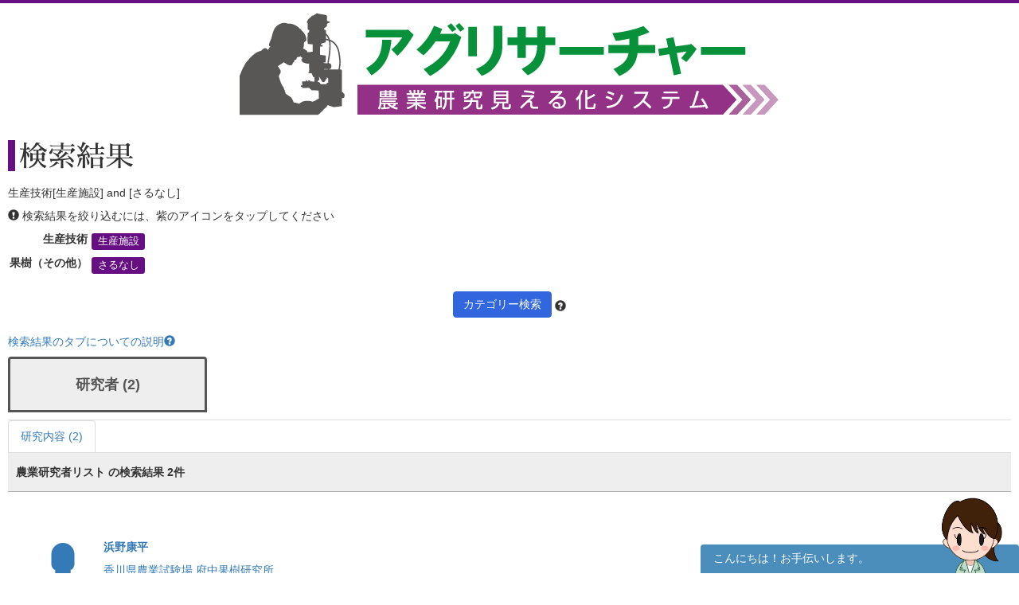

--- FILE ---
content_type: text/html; charset=UTF-8
request_url: https://agresearcher.maff.go.jp/kenkyuusha/3/25/200
body_size: 54956
content:
<!DOCTYPE html>
<html lang="ja">
	<head>
		<meta charset="utf-8">
		<meta http-equiv="X-UA-Compatible" content="IE=edge">
		<meta name="viewport" content="width=device-width, initial-scale=1">
		<!-- The above 3 meta tags *must* come first in the head; any other head content must come *after* these tags -->
		<title>
							研究者 | アグリサーチャー					</title>

		<!-- Bootstrap -->
		<link href="/assets/stylesheets/bootstrap.css" rel="stylesheet">
		<link rel="stylesheet" href="/assets/jquery-ui/jquery-ui.min.css">

		<link href="/css/common.css" rel="stylesheet">
		<link href="/css/search.css" rel="stylesheet">
		<!-- HTML5 shim and Respond.js for IE8 support of HTML5 elements and media queries -->
		<!-- WARNING: Respond.js doesn't work if you view the page via file:// -->
		<!--[if lt IE 9]>
			<script src="https://oss.maxcdn.com/html5shiv/3.7.3/html5shiv.min.js"></script>
			<script src="https://oss.maxcdn.com/respond/1.4.2/respond.min.js"></script>
		<![endif]-->
		
		<!-- Google tag (gtag.js) --> 
		<script async src="https://www.googletagmanager.com/gtag/js?id=G-S2PS6WX40H"></script>
		<script> window.dataLayer = window.dataLayer || []; function gtag(){dataLayer.push(arguments);} gtag('js', new Date()); gtag('config', 'G-S2PS6WX40H'); </script>
		<!-- END Google tag (gtag.js) --> 
		
		<link rel="apple-touch-icon" sizes="180x180" href="/apple-touch-icon.png">
		<link rel="icon" type="image/png" sizes="32x32" href="/favicon-32x32.png">
		<link rel="icon" type="image/png" sizes="16x16" href="/favicon-16x16.png">
		<link rel="manifest" href="/site.webmanifest">

	</head>
	<body class="list" onunload="mapWin.close()">

		<div class="container">

			
			<!-- ヘッダー -->
<header>
	<div class="row second-image">
		<div class="logo">
			<a href="/"><img src="/assets/images/logomain.png" alt=""></a>
		</div>
	</div><!-- end row -->
</header>
<!-- ヘッダー -->

<!-- results -->
<div class="row" id="results">

	<div class="row">
	<div class="col-sm-12 resultheader">
		<h1>検索結果</h1>
		<p>生産技術[生産施設] and [さるなし]</p>
		<p><span class="glyphicon glyphicon-exclamation-sign"></span>&nbsp;検索結果を絞り込むには、紫のアイコンをタップしてください</p>
		<dl class="dl-horizontal">
							<dt>生産技術</dt>
				<dd>
					
						<a href="#" class="label label-default" data-toggle="modal" data-target="#keyword-modal-25">生産施設</a>

						<div class="modal fade" id="keyword-modal-25" tabindex="-1" role="dialog" aria-labelledby="myModalLabel">
							<div class="modal-dialog" role="document">
								<div class="modal-content">
									<div class="modal-header">
										<button type="button" class="close" data-dismiss="modal" aria-label="Close"><span aria-hidden="true">&times;</span></button>
										<h4 class="modal-title" id="myModalLabel">生産施設</h4>
										<p>検索結果を絞り込むには、紫のアイコンをタップしてください</p>
									</div>

									<div class="modal-body">
																																																																																																																																																																																																																						<a href="/kenkyuusha/3/25/200,864" class="label label-default">施設環境管理</a>
																																																																																																				<a href="/kenkyuusha/3/25/200,888" class="label label-default">水田転換園</a>
																																																																																																																																				</div>

								</div>
							</div>
						</div>

									</dd>
			
												<dt>果樹（その他）</dt>
					<dd>
													<a href="/kenkyuusha/3/25/200" class="label label-default">さるなし</a>
											</dd>
				
					</dl>
		<div class="text-center"><a class="btn btn-default narrow" href="#" role="button" data-toggle="modal" data-target="#d-search-window">カテゴリー検索</a>
		<span data-toggle="popover" data-placement="top" data-content="細かい条件を絞って検索する場合はこちらを使用してください">
		<span class="glyphicon glyphicon-question-sign "></span></span>
		</div>
	</div>
</div>
	<p class="abouttab"><a href="" data-toggle="modal" data-target="#aboutModal">検索結果のタブについての説明<span class="glyphicon glyphicon-question-sign"></span></a></p>

<div class="modal fade" id="aboutModal" tabindex="-1" role="dialog">
	<div class="modal-dialog" role="document">
		<div class="modal-content">
			<div class="modal-header">
				<button type="button" class="close" data-dismiss="modal" aria-label="Close"><span aria-hidden="true">&times;</span></button>
				<h4 class="modal-title">検索結果のタブについて</h4>
			</div>
			<div class="modal-body">
			<div class="text-center"><p>各リスト・情報の詳細はフッターのリンク集からご確認ください。</p></div>
				<ul class="modal-list">
				<li><b>研究成果</b><br>農林水産関係の試験研究機関が公開している研究成果情報（新たな知見や開発技術等）です。</li>
				<li><b>研究内容</b><br>農林水産関係の試験研究機関において実施されている研究内容です。</li>
				<li><b>研究論文等</b><br>農林水産関係の試験研究機関において実施されている研究論文等です。</li>
				<li><b>研究者</b><br>農林水産省が平成28年7月から収集を開始した農業関係の研究者情報です。</li>
				<li><b>現場ニーズ</b><br>農林水産省が収集している生産現場での新たな技術的な課題、国で研究を進めるべき課題に関するご提案をまとめたものです。</li>
				<li><b>実用化</b><br>農林水産省にて実用化された研究成果。</li>
				</ul>
			</div>
			<div class="modal-footer">
				<button type="button" class="btn btn-default" data-dismiss="modal">閉じる</button>
			</div>
		</div><!-- /.modal-content -->
	</div><!-- /.modal-dialog -->
</div><!-- /.modal -->
<br>
<ul class="nav nav-tabs visible-md-block visible-lg-block" role="tablist">
        		<!-- 非互換対応 -->
                                        		<!-- 非互換対応 -->
                                        		<!-- 非互換対応 -->
                                        		<!-- 非互換対応 -->
                                                        <li class="active">
                        	<a href="/kenkyuusha/3/25/200" style="border:3px solid;margin-right:8px;height:70px;bottom:10px;font-weight:bold;padding-top:20px;width:250px;text-align:-webkit-center;font-size:large;">研究者 (2)</a>
			</li>
                        		<!-- 非互換対応 -->
                                        		<!-- 非互換対応 -->
                                        </ul>
<ul class="nav nav-tabs visible-md-block visible-lg-block" role="tablist">
									<!-- 非互換対応 -->
                        			<li >
				<a href="/kadai/3/25/200">研究内容 (2)</a>
			</li>
															</ul>

<div class="nav-tabs-outer visible-xs-block visible-sm-block">
        <ul class="nav nav-tabs js-tabs" role="tablist">
                                                                                                                                                                				<!-- 非互換対応 -->
                                                                <li class="active">
                                        <a href="/kenkyuusha/3/25/200" style="border: 3px solid;margin-right:8px;height:70px;bottom:10px;font-weight:bold;padding-top:10px;text-align:-webkit-center;font-size:initial;">研究者 <br class="visible-xs-inline">(2)</a>
                                </li>
                                                                                                                                </ul>
</div>
<div class="nav-tabs-outer visible-xs-block visible-sm-block">
	<ul class="nav nav-tabs js-tabs" role="tablist">
														<!-- 非互換対応 -->
                                				<li >
					<a href="/kadai/3/25/200">研究内容 <br class="visible-xs-inline">(2)</a>
				</li>
																										</ul>
</div>

	<div class="col-sm-12">
		<div class="amount clearfix">
			<span class="pull-left">農業研究者リスト の検索結果 
				2件</span>
		</div>
		<ul class="type03">
												<li class="clearfix">
						<dl>
							<dt><div class="icon"><a href="http://www.affrc.maff.go.jp/mieruka/" target="_blank"><span class="glyphicon glyphicon-user"></a></span></div></dt>
							<dd>
								<p class="title"><a href="/kenkyuusha/show/4179">浜野康平</a></p>
								<p>
																			<a href="/institute/show/420"> 香川県農業試験場  府中果樹研究所 </a>																	</p>
							</dd>
							<dt>カテゴリ</dt>
							<dd>
									<a href="/kenkyuusha/3/25/1004" class="label label-default">安定栽培技術</a>
	<a href="/kenkyuusha/3/25/912" class="label label-default">安定多収技術</a>
	<a href="/kenkyuusha/3/25/986" class="label label-default">育種</a>
	<a href="/kenkyuusha/3/25/975" class="label label-default">遺伝資源</a>
	<a href="/kenkyuusha/3/25/811" class="label label-default">遺伝子マーカー開発</a>
	<a href="/kenkyuusha/3/25/849" class="label label-default">遺伝的形質</a>
	<a href="/kenkyuusha/3/25/635" class="label label-default">温暖化対策</a>
	<a href="/kenkyuusha/3/25/634" class="label label-default">果実障害</a>
	<a href="/kenkyuusha/3/25/193" class="label label-default">キウイフルーツ</a>
	<a href="/kenkyuusha/3/25/661" class="label label-default">高温対策</a>
	<a href="/kenkyuusha/3/25/620" class="label label-default">栽培技術</a>
	<a href="/kenkyuusha/3/25/681" class="label label-default">挿し木</a>
	<a href="/kenkyuusha/3/25/200" class="label label-default">さるなし</a>
	<a href="/kenkyuusha/3/25/967" class="label label-default">樹勢回復</a>
	<a href="/kenkyuusha/3/25/756" class="label label-default">樹体ジョイント</a>
	<a href="/kenkyuusha/3/25/682" class="label label-default">樹体ジョイント技術</a>
	<a href="/kenkyuusha/3/25/546" class="label label-default">受粉</a>
	<a href="/kenkyuusha/3/25/905" class="label label-default">ジョイント技術</a>
	<a href="/kenkyuusha/3/25/566" class="label label-default">省力化</a>
	<a href="/kenkyuusha/3/25/639" class="label label-default">省力管理技術</a>
	<a href="/kenkyuusha/3/25/643" class="label label-default">水害対策</a>
	<a href="/kenkyuusha/3/25/888" class="label label-default">水田転換園</a>
	<a href="/kenkyuusha/3/25/539" class="label label-default">施肥</a>
	<a href="/kenkyuusha/3/25/646" class="label label-default">鮮度保持技術</a>
	<a href="/kenkyuusha/3/25/637" class="label label-default">台木</a>
	<a href="/kenkyuusha/3/25/832" class="label label-default">高接ぎ</a>
	<a href="/kenkyuusha/3/25/1039" class="label label-default">長期保存・貯蔵</a>
	<a href="/kenkyuusha/3/25/830" class="label label-default">接ぎ木</a>
	<a href="/kenkyuusha/3/25/780" class="label label-default">抵抗性</a>
	<a href="/kenkyuusha/3/25/694" class="label label-default">土壌環境</a>
	<a href="/kenkyuusha/3/25/715" class="label label-default">日焼け果</a>
	<a href="/kenkyuusha/3/25/1040" class="label label-default">保存・貯蔵</a>
							</dd>
						</dl>
						<a class="btn btn-default pull-right" href="/kenkyuusha/show/4179" role="button">詳細を見る</a>
					</li>
									<li class="clearfix">
						<dl>
							<dt><div class="icon"><a href="http://www.affrc.maff.go.jp/mieruka/" target="_blank"><span class="glyphicon glyphicon-user"></a></span></div></dt>
							<dd>
								<p class="title"><a href="/kenkyuusha/show/3254">藤井義晴</a></p>
								<p>
																			東京農工大学 大学院　農学研究院　国際環境農学部門																	</p>
							</dd>
							<dt>カテゴリ</dt>
							<dd>
									<a href="/kenkyuusha/3/25/1046" class="label label-default">有機栽培</a>
	<a href="/kenkyuusha/3/25/1049" class="label label-default">病害虫</a>
	<a href="/kenkyuusha/3/25/1045" class="label label-default">有機農業</a>
	<a href="/kenkyuusha/3/25/274" class="label label-default">あさがお</a>
	<a href="/kenkyuusha/3/25/276" class="label label-default">あじさい</a>
	<a href="/kenkyuusha/3/25/277" class="label label-default">アジュガ</a>
	<a href="/kenkyuusha/3/25/43" class="label label-default">アスパラガス</a>
	<a href="/kenkyuusha/3/25/282" class="label label-default">アネモネ</a>
	<a href="/kenkyuusha/3/25/44" class="label label-default">あぶらな</a>
	<a href="/kenkyuusha/3/25/183" class="label label-default">アボカド</a>
	<a href="/kenkyuusha/3/25/27" class="label label-default">あま</a>
	<a href="/kenkyuusha/3/25/45" class="label label-default">アマランサス</a>
	<a href="/kenkyuusha/3/25/286" class="label label-default">アリウム</a>
	<a href="/kenkyuusha/3/25/287" class="label label-default">アルストロメリア</a>
	<a href="/kenkyuusha/3/25/46" class="label label-default">アルファルファ</a>
	<a href="/kenkyuusha/3/25/288" class="label label-default">アロエ</a>
	<a href="/kenkyuusha/3/25/289" class="label label-default">アンスリウム</a>
	<a href="/kenkyuusha/3/25/983" class="label label-default">育苗</a>
	<a href="/kenkyuusha/3/25/47" class="label label-default">いちご</a>
	<a href="/kenkyuusha/3/25/186" class="label label-default">いちじく</a>
	<a href="/kenkyuusha/3/25/251" class="label label-default">いちょう</a>
	<a href="/kenkyuusha/3/25/290" class="label label-default">インパチェンス</a>
	<a href="/kenkyuusha/3/25/187" class="label label-default">うめ</a>
	<a href="/kenkyuusha/3/25/51" class="label label-default">えだまめ</a>
	<a href="/kenkyuusha/3/25/189" class="label label-default">かき</a>
	<a href="/kenkyuusha/3/25/255" class="label label-default">カモミール</a>
	<a href="/kenkyuusha/3/25/60" class="label label-default">からしな</a>
	<a href="/kenkyuusha/3/25/303" class="label label-default">カランコエ</a>
	<a href="/kenkyuusha/3/25/193" class="label label-default">キウイフルーツ</a>
	<a href="/kenkyuusha/3/25/64" class="label label-default">きくいも</a>
	<a href="/kenkyuusha/3/25/196" class="label label-default">くり</a>
	<a href="/kenkyuusha/3/25/311" class="label label-default">クリサンセマム</a>
	<a href="/kenkyuusha/3/25/68" class="label label-default">クレソン</a>
	<a href="/kenkyuusha/3/25/314" class="label label-default">クレマチス</a>
	<a href="/kenkyuusha/3/25/817" class="label label-default">畦畔管理</a>
	<a href="/kenkyuusha/3/25/781" class="label label-default">畦畔除草</a>
	<a href="/kenkyuusha/3/25/318" class="label label-default">コスモス</a>
	<a href="/kenkyuusha/3/25/319" class="label label-default">ゴデチア</a>
	<a href="/kenkyuusha/3/25/73" class="label label-default">こまつな</a>
	<a href="/kenkyuusha/3/25/320" class="label label-default">コリウス</a>
	<a href="/kenkyuusha/3/25/257" class="label label-default">コンフリー</a>
	<a href="/kenkyuusha/3/25/620" class="label label-default">栽培技術</a>
	<a href="/kenkyuusha/3/25/321" class="label label-default">さくら</a>
	<a href="/kenkyuusha/3/25/612" class="label label-default">雑草</a>
	<a href="/kenkyuusha/3/25/77" class="label label-default">サフラン</a>
	<a href="/kenkyuusha/3/25/200" class="label label-default">さるなし</a>
	<a href="/kenkyuusha/3/25/322" class="label label-default">サルビア</a>
	<a href="/kenkyuusha/3/25/323" class="label label-default">サンセベリア</a>
	<a href="/kenkyuusha/3/25/326" class="label label-default">シクラメン</a>
	<a href="/kenkyuusha/3/25/864" class="label label-default">施設環境管理</a>
	<a href="/kenkyuusha/3/25/82" class="label label-default">しそ</a>
	<a href="/kenkyuusha/3/25/327" class="label label-default">シネラリア</a>
	<a href="/kenkyuusha/3/25/328" class="label label-default">しゃくやく</a>
	<a href="/kenkyuusha/3/25/644" class="label label-default">植物活性向上技術</a>
	<a href="/kenkyuusha/3/25/594" class="label label-default">植生管理</a>
	<a href="/kenkyuusha/3/25/789" class="label label-default">植物生長調整剤</a>
	<a href="/kenkyuusha/3/25/861" class="label label-default">植物生理</a>
	<a href="/kenkyuusha/3/25/835" class="label label-default">植物相</a>
	<a href="/kenkyuusha/3/25/334" class="label label-default">すいせん</a>
	<a href="/kenkyuusha/3/25/1" class="label label-default">水稲</a>
	<a href="/kenkyuusha/3/25/335" class="label label-default">スイトピー</a>
	<a href="/kenkyuusha/3/25/338" class="label label-default">スパティフィラム</a>
	<a href="/kenkyuusha/3/25/88" class="label label-default">セージ</a>
	<a href="/kenkyuusha/3/25/992" class="label label-default">生物的防除</a>
	<a href="/kenkyuusha/3/25/341" class="label label-default">ゼラニウム</a>
	<a href="/kenkyuusha/3/25/89" class="label label-default">せり</a>
	<a href="/kenkyuusha/3/25/260" class="label label-default">せんきゅう</a>
	<a href="/kenkyuusha/3/25/344" class="label label-default">ソリダゴ</a>
	<a href="/kenkyuusha/3/25/92" class="label label-default">だいこん</a>
	<a href="/kenkyuusha/3/25/93" class="label label-default">タイム</a>
	<a href="/kenkyuusha/3/25/94" class="label label-default">たかな</a>
	<a href="/kenkyuusha/3/25/96" class="label label-default">たまねぎ</a>
	<a href="/kenkyuusha/3/25/37" class="label label-default">茶</a>
	<a href="/kenkyuusha/3/25/347" class="label label-default">チューリップ</a>
	<a href="/kenkyuusha/3/25/613" class="label label-default">地力維持対策</a>
	<a href="/kenkyuusha/3/25/939" class="label label-default">地力回復技術</a>
	<a href="/kenkyuusha/3/25/101" class="label label-default">つるな</a>
	<a href="/kenkyuusha/3/25/102" class="label label-default">つるむらさき</a>
	<a href="/kenkyuusha/3/25/103" class="label label-default">ディル</a>
	<a href="/kenkyuusha/3/25/351" class="label label-default">デルフィニウム</a>
	<a href="/kenkyuusha/3/25/352" class="label label-default">デンドロビウム</a>
	<a href="/kenkyuusha/3/25/104" class="label label-default">とうがらし</a>
	<a href="/kenkyuusha/3/25/262" class="label label-default">とうき</a>
	<a href="/kenkyuusha/3/25/263" class="label label-default">どくだみ</a>
	<a href="/kenkyuusha/3/25/694" class="label label-default">土壌環境</a>
	<a href="/kenkyuusha/3/25/886" class="label label-default">土壌管理技術</a>
	<a href="/kenkyuusha/3/25/107" class="label label-default">トマト</a>
	<a href="/kenkyuusha/3/25/208" class="label label-default">ドリアン</a>
	<a href="/kenkyuusha/3/25/355" class="label label-default">トレニア</a>
	<a href="/kenkyuusha/3/25/110" class="label label-default">なす</a>
	<a href="/kenkyuusha/3/25/356" class="label label-default">なでしこ</a>
	<a href="/kenkyuusha/3/25/112" class="label label-default">にがうり</a>
	<a href="/kenkyuusha/3/25/210" class="label label-default">日本なし</a>
	<a href="/kenkyuusha/3/25/113" class="label label-default">にら</a>
	<a href="/kenkyuusha/3/25/114" class="label label-default">にんじん</a>
	<a href="/kenkyuusha/3/25/115" class="label label-default">にんにく</a>
	<a href="/kenkyuusha/3/25/116" class="label label-default">ねぎ</a>
	<a href="/kenkyuusha/3/25/359" class="label label-default">バーベナ</a>
	<a href="/kenkyuusha/3/25/360" class="label label-default">ハイドランジア</a>
	<a href="/kenkyuusha/3/25/361" class="label label-default">ハイビスカス</a>
	<a href="/kenkyuusha/3/25/117" class="label label-default">はくさい</a>
	<a href="/kenkyuusha/3/25/726" class="label label-default">播種</a>
	<a href="/kenkyuusha/3/25/118" class="label label-default">バジル</a>
	<a href="/kenkyuusha/3/25/119" class="label label-default">パセリ</a>
	<a href="/kenkyuusha/3/25/216" class="label label-default">パパイヤ</a>
	<a href="/kenkyuusha/3/25/217" class="label label-default">バンレイシ</a>
	<a href="/kenkyuusha/3/25/121" class="label label-default">ビーツ</a>
	<a href="/kenkyuusha/3/25/561" class="label label-default">肥培管理</a>
	<a href="/kenkyuusha/3/25/369" class="label label-default">ヒペリカム</a>
	<a href="/kenkyuusha/3/25/370" class="label label-default">ひまわり</a>
	<a href="/kenkyuusha/3/25/672" class="label label-default">病害虫防除</a>
	<a href="/kenkyuusha/3/25/220" class="label label-default">びわ</a>
	<a href="/kenkyuusha/3/25/221" class="label label-default">フェイジョア</a>
	<a href="/kenkyuusha/3/25/126" class="label label-default">フェンネル</a>
	<a href="/kenkyuusha/3/25/124" class="label label-default">ふき</a>
	<a href="/kenkyuusha/3/25/223" class="label label-default">ブラックベリー</a>
	<a href="/kenkyuusha/3/25/379" class="label label-default">プリムラ</a>
	<a href="/kenkyuusha/3/25/224" class="label label-default">ブルーベリー</a>
	<a href="/kenkyuusha/3/25/384" class="label label-default">フロックス</a>
	<a href="/kenkyuusha/3/25/127" class="label label-default">ブロッコリー</a>
	<a href="/kenkyuusha/3/25/385" class="label label-default">ベゴニア</a>
	<a href="/kenkyuusha/3/25/387" class="label label-default">ヘデラ</a>
	<a href="/kenkyuusha/3/25/388" class="label label-default">べにばな</a>
	<a href="/kenkyuusha/3/25/394" class="label label-default">ポーチュラカ</a>
	<a href="/kenkyuusha/3/25/395" class="label label-default">ぼたん</a>
	<a href="/kenkyuusha/3/25/130" class="label label-default">ボリジ</a>
	<a href="/kenkyuusha/3/25/399" class="label label-default">マトリカリア</a>
	<a href="/kenkyuusha/3/25/400" class="label label-default">マリーゴールド</a>
	<a href="/kenkyuusha/3/25/229" class="label label-default">マンゴー</a>
	<a href="/kenkyuusha/3/25/230" class="label label-default">マンゴスティン</a>
	<a href="/kenkyuusha/3/25/139" class="label label-default">みつば</a>
	<a href="/kenkyuusha/3/25/231" class="label label-default">むべ</a>
	<a href="/kenkyuusha/3/25/143" class="label label-default">メロン</a>
	<a href="/kenkyuusha/3/25/232" class="label label-default">もも</a>
	<a href="/kenkyuusha/3/25/144" class="label label-default">もやし</a>
	<a href="/kenkyuusha/3/25/146" class="label label-default">ヤーコン</a>
	<a href="/kenkyuusha/3/25/147" class="label label-default">やまのいも</a>
	<a href="/kenkyuusha/3/25/149" class="label label-default">よもぎ</a>
	<a href="/kenkyuusha/3/25/233" class="label label-default">ラズベリー</a>
	<a href="/kenkyuusha/3/25/2" class="label label-default">陸稲</a>
	<a href="/kenkyuusha/3/25/235" class="label label-default">りんご</a>
	<a href="/kenkyuusha/3/25/236" class="label label-default">レイシ</a>
	<a href="/kenkyuusha/3/25/154" class="label label-default">レタス</a>
	<a href="/kenkyuusha/3/25/155" class="label label-default">レモングラス</a>
	<a href="/kenkyuusha/3/25/156" class="label label-default">レモンバーム</a>
	<a href="/kenkyuusha/3/25/158" class="label label-default">ローズマリー</a>
	<a href="/kenkyuusha/3/25/159" class="label label-default">わけぎ</a>
	<a href="/kenkyuusha/3/25/160" class="label label-default">わさび</a>
	<a href="/kenkyuusha/3/25/3" class="label label-default">その他の稲</a>
	<a href="/kenkyuusha/3/25/238" class="label label-default">その他の果樹</a>
	<a href="/kenkyuusha/3/25/269" class="label label-default">その他の作物</a>
	<a href="/kenkyuusha/3/25/161" class="label label-default">その他の野菜</a>
							</dd>
						</dl>
						<a class="btn btn-default pull-right" href="/kenkyuusha/show/3254" role="button">詳細を見る</a>
					</li>
									</ul>
	</div><!-- end col -->
	<div class="text-center">
		<!-- 非互換対応(total_count削除)-->
	<nav aria-label="Page navigation">
		
		<ul class="pagination hidden-xs">
			<li>
				<a href="/kenkyuusha/3/25/200&page=1" aria-label="Previous">
					<span aria-hidden="true">&laquo;</span>
				</a>
			</li>
										<li class="active"><a href="/kenkyuusha/3/25/200&page=1">1</a></li>
									<li>
					
				<a href="/kenkyuusha/3/25/200&page=1" aria-label="Next">
									<span aria-hidden="true">&raquo;</span>
				</a>
			</li>
		</ul>

		<div class="text-center visible-xs">
			<ul class="pagination">
								<!-- 20211117 非互換対応  -->
									<li class="page-item disabled"><span style="font-weight:bold;">1/1</span></li>
											</ul>
		</div>
	</nav>
	</div>
</div><!-- end row results -->

<div class="modal fade" id="d-search-window" tabindex="-1" role="dialog" aria-labelledby="myModalLabel">
	<div class="modal-dialog" role="document">
		<div class="modal-content">
			<div class="modal-header">
				<button type="button" class="close" data-dismiss="modal" aria-label="Close"><span aria-hidden="true">&times;</span></button>
				<h4 class="modal-title" id="myModalLabel">カテゴリー検索</h4>
			</div>

			<div class="modal-body">
				<form class="form-horizontal">
					<input type="hidden" id="resetFlag" name="resetFlag" value="0" />					<div class="form-group">
						<div class="col-sm-12 text-center">
							<button type="button" class="btn btn-primary" data-dismiss="modal">閉じる</button>
							<button type="button" class="btn btn-primary" onclick="clearAll()">すべてクリア</button>
							<button type="button" class="btn btn-default" onclick="search();">検索する</button>
						</div>
					</div>
					<div class="col-sm-12">
						<h5>現在の検索条件 <span data-toggle="popover" data-placement="right" data-content="「作物」や「畜産動物」などの大カテゴリを跨ぐ条件は、絞り込み（AND条件）で検索します。「イネ」や「麦類」など大カテゴリ以下の中カテゴリ複数条件は、大カテゴリ内の論理和（OR条件）で検索します。
"><span class="glyphicon glyphicon-question-sign "></span></span></h5>
<p>下記の各カテゴリより、関心のある項目を選択し、「検索する」をおしてください。</p>
													<div class="checkbox-group">
								<div class="checkbox">
									<label>
										<input type="checkbox" name="large_ids[]" value="1" class="parent-checkbox" >
										<strong>作物</strong>
									</label>
								</div>
								<div class="checkbox modalsearch">
									<ul class="list-inline">
																					<li>
												<label>
													<input type="checkbox" name="middle_ids[]" value="1" class="children-checkbox" >
													稲												</label>
											</li>
																					<li>
												<label>
													<input type="checkbox" name="middle_ids[]" value="2" class="children-checkbox" >
													麦類												</label>
											</li>
																					<li>
												<label>
													<input type="checkbox" name="middle_ids[]" value="3" class="children-checkbox" >
													豆類												</label>
											</li>
																					<li>
												<label>
													<input type="checkbox" name="middle_ids[]" value="4" class="children-checkbox" >
													雑穀												</label>
											</li>
																					<li>
												<label>
													<input type="checkbox" name="middle_ids[]" value="7" class="children-checkbox" >
													野菜												</label>
											</li>
																					<li>
												<label>
													<input type="checkbox" name="middle_ids[]" value="8" class="children-checkbox" >
													果樹（かんきつ）												</label>
											</li>
																					<li>
												<label>
													<input type="checkbox" name="middle_ids[]" value="9" class="children-checkbox" >
													果樹（その他）												</label>
											</li>
																					<li>
												<label>
													<input type="checkbox" name="middle_ids[]" value="13" class="children-checkbox" >
													花き・花木・観葉植物												</label>
											</li>
																					<li>
												<label>
													<input type="checkbox" name="middle_ids[]" value="6" class="children-checkbox" >
													工芸農作物												</label>
											</li>
																					<li>
												<label>
													<input type="checkbox" name="middle_ids[]" value="10" class="children-checkbox" >
													きのこ類												</label>
											</li>
																					<li>
												<label>
													<input type="checkbox" name="middle_ids[]" value="11" class="children-checkbox" >
													山菜類												</label>
											</li>
																					<li>
												<label>
													<input type="checkbox" name="middle_ids[]" value="12" class="children-checkbox" >
													その他の作物												</label>
											</li>
																			</ul>
								</div>
							</div>
													<div class="checkbox-group">
								<div class="checkbox">
									<label>
										<input type="checkbox" name="large_ids[]" value="2" class="parent-checkbox" >
										<strong>畜産動物</strong>
									</label>
								</div>
								<div class="checkbox modalsearch">
									<ul class="list-inline">
																					<li>
												<label>
													<input type="checkbox" name="middle_ids[]" value="39" class="children-checkbox" >
													牛												</label>
											</li>
																					<li>
												<label>
													<input type="checkbox" name="middle_ids[]" value="40" class="children-checkbox" >
													豚												</label>
											</li>
																					<li>
												<label>
													<input type="checkbox" name="middle_ids[]" value="41" class="children-checkbox" >
													鶏												</label>
											</li>
																					<li>
												<label>
													<input type="checkbox" name="middle_ids[]" value="42" class="children-checkbox" >
													馬												</label>
											</li>
																					<li>
												<label>
													<input type="checkbox" name="middle_ids[]" value="43" class="children-checkbox" >
													カイコ												</label>
											</li>
																					<li>
												<label>
													<input type="checkbox" name="middle_ids[]" value="44" class="children-checkbox" >
													その他の畜産動物												</label>
											</li>
																			</ul>
								</div>
							</div>
													<div class="checkbox-group">
								<div class="checkbox">
									<label>
										<input type="checkbox" name="large_ids[]" value="10" class="parent-checkbox" >
										<strong>有機農業</strong>
									</label>
								</div>
								<div class="checkbox modalsearch">
									<ul class="list-inline">
																					<li>
												<label>
													<input type="checkbox" name="middle_ids[]" value="46" class="children-checkbox" >
													有機農業												</label>
											</li>
																					<li>
												<label>
													<input type="checkbox" name="middle_ids[]" value="47" class="children-checkbox" >
													有機栽培												</label>
											</li>
																					<li>
												<label>
													<input type="checkbox" name="middle_ids[]" value="48" class="children-checkbox" >
													土づくり												</label>
											</li>
																					<li>
												<label>
													<input type="checkbox" name="middle_ids[]" value="49" class="children-checkbox" >
													肥料												</label>
											</li>
																					<li>
												<label>
													<input type="checkbox" name="middle_ids[]" value="50" class="children-checkbox" >
													病害虫												</label>
											</li>
																					<li>
												<label>
													<input type="checkbox" name="middle_ids[]" value="51" class="children-checkbox" >
													有機農産物												</label>
											</li>
																			</ul>
								</div>
							</div>
													<div class="checkbox-group">
								<div class="checkbox">
									<label>
										<input type="checkbox" name="large_ids[]" value="3" class="parent-checkbox" checked>
										<strong>生産技術</strong>
									</label>
								</div>
								<div class="checkbox modalsearch">
									<ul class="list-inline">
																					<li>
												<label>
													<input type="checkbox" name="middle_ids[]" value="17" class="children-checkbox" >
													品種												</label>
											</li>
																					<li>
												<label>
													<input type="checkbox" name="middle_ids[]" value="19" class="children-checkbox" >
													栽培技術												</label>
											</li>
																					<li>
												<label>
													<input type="checkbox" name="middle_ids[]" value="26" class="children-checkbox" >
													生産環境												</label>
											</li>
																					<li>
												<label>
													<input type="checkbox" name="middle_ids[]" value="25" class="children-checkbox" checked>
													生産施設												</label>
											</li>
																					<li>
												<label>
													<input type="checkbox" name="middle_ids[]" value="27" class="children-checkbox" >
													生産設備												</label>
											</li>
																					<li>
												<label>
													<input type="checkbox" name="middle_ids[]" value="45" class="children-checkbox" >
													家畜管理												</label>
											</li>
																			</ul>
								</div>
							</div>
													<div class="checkbox-group">
								<div class="checkbox">
									<label>
										<input type="checkbox" name="large_ids[]" value="4" class="parent-checkbox" >
										<strong>病虫害・雑草・生理障害・温暖化</strong>
									</label>
								</div>
								<div class="checkbox modalsearch">
									<ul class="list-inline">
																					<li>
												<label>
													<input type="checkbox" name="middle_ids[]" value="28" class="children-checkbox" >
													病気												</label>
											</li>
																					<li>
												<label>
													<input type="checkbox" name="middle_ids[]" value="31" class="children-checkbox" >
													虫害・鳥獣害												</label>
											</li>
																					<li>
												<label>
													<input type="checkbox" name="middle_ids[]" value="36" class="children-checkbox" >
													農薬												</label>
											</li>
																					<li>
												<label>
													<input type="checkbox" name="middle_ids[]" value="37" class="children-checkbox" >
													防除技術												</label>
											</li>
																					<li>
												<label>
													<input type="checkbox" name="middle_ids[]" value="18" class="children-checkbox" >
													天敵利用												</label>
											</li>
																					<li>
												<label>
													<input type="checkbox" name="middle_ids[]" value="38" class="children-checkbox" >
													雑草												</label>
											</li>
																					<li>
												<label>
													<input type="checkbox" name="middle_ids[]" value="24" class="children-checkbox" >
													生理障害												</label>
											</li>
																					<li>
												<label>
													<input type="checkbox" name="middle_ids[]" value="22" class="children-checkbox" >
													気象障害・温暖化												</label>
											</li>
																			</ul>
								</div>
							</div>
													<div class="checkbox-group">
								<div class="checkbox">
									<label>
										<input type="checkbox" name="large_ids[]" value="5" class="parent-checkbox" >
										<strong>省力化・効率化・経営</strong>
									</label>
								</div>
								<div class="checkbox modalsearch">
									<ul class="list-inline">
																					<li>
												<label>
													<input type="checkbox" name="middle_ids[]" value="29" class="children-checkbox" >
													省力・省エネ技術												</label>
											</li>
																					<li>
												<label>
													<input type="checkbox" name="middle_ids[]" value="14" class="children-checkbox" >
													低コスト化												</label>
											</li>
																					<li>
												<label>
													<input type="checkbox" name="middle_ids[]" value="20" class="children-checkbox" >
													機械化												</label>
											</li>
																					<li>
												<label>
													<input type="checkbox" name="middle_ids[]" value="30" class="children-checkbox" >
													経営管理												</label>
											</li>
																			</ul>
								</div>
							</div>
													<div class="checkbox-group">
								<div class="checkbox">
									<label>
										<input type="checkbox" name="large_ids[]" value="6" class="parent-checkbox" >
										<strong>測定・分析技術</strong>
									</label>
								</div>
								<div class="checkbox modalsearch">
									<ul class="list-inline">
																					<li>
												<label>
													<input type="checkbox" name="middle_ids[]" value="23" class="children-checkbox" >
													測定・ICT技術												</label>
											</li>
																					<li>
												<label>
													<input type="checkbox" name="middle_ids[]" value="15" class="children-checkbox" >
													分析・データ管理技術												</label>
											</li>
																					<li>
												<label>
													<input type="checkbox" name="middle_ids[]" value="32" class="children-checkbox" >
													診断・予測技術												</label>
											</li>
																					<li>
												<label>
													<input type="checkbox" name="middle_ids[]" value="33" class="children-checkbox" >
													評価技術												</label>
											</li>
																			</ul>
								</div>
							</div>
													<div class="checkbox-group">
								<div class="checkbox">
									<label>
										<input type="checkbox" name="large_ids[]" value="7" class="parent-checkbox" >
										<strong>加工・保存技術</strong>
									</label>
								</div>
								<div class="checkbox modalsearch">
									<ul class="list-inline">
																					<li>
												<label>
													<input type="checkbox" name="middle_ids[]" value="16" class="children-checkbox" >
													加工技術												</label>
											</li>
																					<li>
												<label>
													<input type="checkbox" name="middle_ids[]" value="34" class="children-checkbox" >
													貯蔵技術												</label>
											</li>
																					<li>
												<label>
													<input type="checkbox" name="middle_ids[]" value="35" class="children-checkbox" >
													輸送技術												</label>
											</li>
																					<li>
												<label>
													<input type="checkbox" name="middle_ids[]" value="21" class="children-checkbox" >
													機能性食品												</label>
											</li>
																			</ul>
								</div>
							</div>
						
						
														<div class="checkbox-group">
								<div class="checkbox">
									<label>
										<input type="checkbox" name="" value="9" class="parent-checkbox" >
										<strong>地域</strong>
									</label>
								</div>
								<div class="checkbox">
									<ul class="list-inline">
																																<li>
												<label>
													<input type="checkbox" name="prefectureIds[]" value="1" class="children-checkbox" >
													北海道												</label>
											</li>
																																<li>
												<label>
													<input type="checkbox" name="prefectureIds[]" value="2" class="children-checkbox" >
													青森県												</label>
											</li>
																																<li>
												<label>
													<input type="checkbox" name="prefectureIds[]" value="3" class="children-checkbox" >
													岩手県												</label>
											</li>
																																<li>
												<label>
													<input type="checkbox" name="prefectureIds[]" value="4" class="children-checkbox" >
													宮城県												</label>
											</li>
																																<li>
												<label>
													<input type="checkbox" name="prefectureIds[]" value="5" class="children-checkbox" >
													秋田県												</label>
											</li>
																																<li>
												<label>
													<input type="checkbox" name="prefectureIds[]" value="6" class="children-checkbox" >
													山形県												</label>
											</li>
																																<li>
												<label>
													<input type="checkbox" name="prefectureIds[]" value="7" class="children-checkbox" >
													福島県												</label>
											</li>
																																<li>
												<label>
													<input type="checkbox" name="prefectureIds[]" value="8" class="children-checkbox" >
													茨城県												</label>
											</li>
																																<li>
												<label>
													<input type="checkbox" name="prefectureIds[]" value="9" class="children-checkbox" >
													栃木県												</label>
											</li>
																																<li>
												<label>
													<input type="checkbox" name="prefectureIds[]" value="10" class="children-checkbox" >
													群馬県												</label>
											</li>
																																<li>
												<label>
													<input type="checkbox" name="prefectureIds[]" value="11" class="children-checkbox" >
													埼玉県												</label>
											</li>
																																<li>
												<label>
													<input type="checkbox" name="prefectureIds[]" value="12" class="children-checkbox" >
													千葉県												</label>
											</li>
																																<li>
												<label>
													<input type="checkbox" name="prefectureIds[]" value="13" class="children-checkbox" >
													東京都												</label>
											</li>
																																<li>
												<label>
													<input type="checkbox" name="prefectureIds[]" value="14" class="children-checkbox" >
													神奈川県												</label>
											</li>
																																<li>
												<label>
													<input type="checkbox" name="prefectureIds[]" value="15" class="children-checkbox" >
													新潟県												</label>
											</li>
																																<li>
												<label>
													<input type="checkbox" name="prefectureIds[]" value="16" class="children-checkbox" >
													富山県												</label>
											</li>
																																<li>
												<label>
													<input type="checkbox" name="prefectureIds[]" value="17" class="children-checkbox" >
													石川県												</label>
											</li>
																																<li>
												<label>
													<input type="checkbox" name="prefectureIds[]" value="18" class="children-checkbox" >
													福井県												</label>
											</li>
																																<li>
												<label>
													<input type="checkbox" name="prefectureIds[]" value="19" class="children-checkbox" >
													山梨県												</label>
											</li>
																																<li>
												<label>
													<input type="checkbox" name="prefectureIds[]" value="20" class="children-checkbox" >
													長野県												</label>
											</li>
																																<li>
												<label>
													<input type="checkbox" name="prefectureIds[]" value="21" class="children-checkbox" >
													岐阜県												</label>
											</li>
																																<li>
												<label>
													<input type="checkbox" name="prefectureIds[]" value="22" class="children-checkbox" >
													静岡県												</label>
											</li>
																																<li>
												<label>
													<input type="checkbox" name="prefectureIds[]" value="23" class="children-checkbox" >
													愛知県												</label>
											</li>
																																<li>
												<label>
													<input type="checkbox" name="prefectureIds[]" value="24" class="children-checkbox" >
													三重県												</label>
											</li>
																																<li>
												<label>
													<input type="checkbox" name="prefectureIds[]" value="25" class="children-checkbox" >
													滋賀県												</label>
											</li>
																																<li>
												<label>
													<input type="checkbox" name="prefectureIds[]" value="26" class="children-checkbox" >
													京都府												</label>
											</li>
																																<li>
												<label>
													<input type="checkbox" name="prefectureIds[]" value="27" class="children-checkbox" >
													大阪府												</label>
											</li>
																																<li>
												<label>
													<input type="checkbox" name="prefectureIds[]" value="28" class="children-checkbox" >
													兵庫県												</label>
											</li>
																																<li>
												<label>
													<input type="checkbox" name="prefectureIds[]" value="29" class="children-checkbox" >
													奈良県												</label>
											</li>
																																<li>
												<label>
													<input type="checkbox" name="prefectureIds[]" value="30" class="children-checkbox" >
													和歌山県												</label>
											</li>
																																<li>
												<label>
													<input type="checkbox" name="prefectureIds[]" value="31" class="children-checkbox" >
													鳥取県												</label>
											</li>
																																<li>
												<label>
													<input type="checkbox" name="prefectureIds[]" value="32" class="children-checkbox" >
													島根県												</label>
											</li>
																																<li>
												<label>
													<input type="checkbox" name="prefectureIds[]" value="33" class="children-checkbox" >
													岡山県												</label>
											</li>
																																<li>
												<label>
													<input type="checkbox" name="prefectureIds[]" value="34" class="children-checkbox" >
													広島県												</label>
											</li>
																																<li>
												<label>
													<input type="checkbox" name="prefectureIds[]" value="35" class="children-checkbox" >
													山口県												</label>
											</li>
																																<li>
												<label>
													<input type="checkbox" name="prefectureIds[]" value="36" class="children-checkbox" >
													徳島県												</label>
											</li>
																																<li>
												<label>
													<input type="checkbox" name="prefectureIds[]" value="37" class="children-checkbox" >
													香川県												</label>
											</li>
																																<li>
												<label>
													<input type="checkbox" name="prefectureIds[]" value="38" class="children-checkbox" >
													愛媛県												</label>
											</li>
																																<li>
												<label>
													<input type="checkbox" name="prefectureIds[]" value="39" class="children-checkbox" >
													高知県												</label>
											</li>
																																<li>
												<label>
													<input type="checkbox" name="prefectureIds[]" value="40" class="children-checkbox" >
													福岡県												</label>
											</li>
																																<li>
												<label>
													<input type="checkbox" name="prefectureIds[]" value="41" class="children-checkbox" >
													佐賀県												</label>
											</li>
																																<li>
												<label>
													<input type="checkbox" name="prefectureIds[]" value="42" class="children-checkbox" >
													長崎県												</label>
											</li>
																																<li>
												<label>
													<input type="checkbox" name="prefectureIds[]" value="43" class="children-checkbox" >
													熊本県												</label>
											</li>
																																<li>
												<label>
													<input type="checkbox" name="prefectureIds[]" value="44" class="children-checkbox" >
													大分県												</label>
											</li>
																																<li>
												<label>
													<input type="checkbox" name="prefectureIds[]" value="45" class="children-checkbox" >
													宮崎県												</label>
											</li>
																																<li>
												<label>
													<input type="checkbox" name="prefectureIds[]" value="46" class="children-checkbox" >
													鹿児島県												</label>
											</li>
																																<li>
												<label>
													<input type="checkbox" name="prefectureIds[]" value="47" class="children-checkbox" >
													沖縄県												</label>
											</li>
																			</ul>
								</div>
							</div>
						

					</div>
				</form>
			</div>

			<div class="modal-footer">
				<div class="text-center">
					<button type="button" class="btn btn-primary" data-dismiss="modal">閉じる</button>
					<button type="button" class="btn btn-primary" onclick="clearAll();">すべてをクリア</button>
					<button type="button" class="btn btn-default" onclick="search();">検索する</button>
				</div>
			</div>

		</div>
	</div>
</div>

<script>

			var keywordIds = ["200"];
	
	function clearAll() {
		$('#resetFlag').val(1);
		$('input[type=checkbox]').prop('checked', false);
	}

	function search() {
		var l_ids = [];
		var m_ids = [];

		$('[name="large_ids[]"]:checked').each(function() {
			l_ids.push($(this).val());
		});
		if (l_ids.length == 0) l_ids.push(0);

		$('[name="middle_ids[]"]:checked').each(function() {
			m_ids.push($(this).val());
		});
		if (m_ids.length == 0) m_ids.push(0);

		var controller
		var prefQuery = "";
		var prefIds = [];
		$('[name="prefectureIds[]"]:checked').each(function() {
			prefIds.push($(this).val());
		});
		if (prefIds.length > 0) {
			prefQuery = "?prefecture=" + prefIds.join(",");
		}

					controller = "kenkyuusha";
		
		var url = "/" + controller;
		url += "/" + l_ids.join(",");
		url += "/" + m_ids.join(",");
		if ($('#resetFlag').val() == 0) {
			url += "/" + keywordIds.join(",");
		}
		url += prefQuery;

		location.href = url;
	}
</script>
		</div>



		<footer id="footer">
			<a href="#" class="gototop"><span class="glyphicon glyphicon-triangle-top"></span> このページの先頭に戻る</a>
			<ul>
									<li><a href="/user/login"><span class="glyphicon glyphicon-menu-right"></span>ユーザーログイン</a></li>
								<li><a href="/kenkyuusha/login"><span class="glyphicon glyphicon-menu-right"></span>研究者ログイン</a></li>
				<li><a href="/about"><span class="glyphicon glyphicon-menu-right"></span>アグリサーチャーとは？</a></li>
				<li><a href="/privacypolicy"><span class="glyphicon glyphicon-menu-right"></span>プライバシーポリシー</a></li>
				<li><a href="/contact"><span class="glyphicon glyphicon-menu-right"></span>お問い合わせ</a></li>
			</ul>

			<div class="copyright">&copy;Ministry of Agriculture, Forestry and Fisheries</div>
		</footer>

		<!-- jQuery (necessary for Bootstrap's JavaScript plugins) -->
		<script src="/assets/js/jquery-3.6.1.min.js"></script>
		<script src="/assets/jquery-ui/jquery-ui.min.js"></script>
		<script src="/assets/jquery-ui/jquery-ui-i18n.min.js"></script>
		<!-- Include all compiled plugins (below), or include individual files as needed -->
		<script type="text/javascript">
			$(function () {
				$('[data-toggle="tooltip"]').tooltip();
				$('[data-toggle="popover"]').popover();

				$.datepicker.setDefaults($.datepicker.regional["ja"]);
				$( ".datepicker" ).datepicker({
					dateFormat: "yy/mm/dd",
					changeMonth: true,
					changeYear: true,
					yearRange: '1920:2026'
				});
			});
		</script>
		<script type="text/javascript" src="/assets/js/bootstrap.min.js"></script>
		<script type="text/javascript" src="/js/search-modal.js"></script>
		<script type="text/javascript" src="/assets/js/footerFixed.js"></script>

		<script src="/js/common.js"></script>
		<script src="/js/manzokudo.js"></script>
		
		<!--チャットボット用(ここから)-->

        <script src="https://sdk.amazonaws.com/js/aws-sdk-2.1167.0.min.js"></script>
		<link rel="stylesheet" href="/css/chatbot.css">
        <script src="/js/chatbot.js"></script>
        <script src="/js/chatbot_common.js"></script>
        <div id="chatbot_field">
            <div class="chatbot_header">
                <p>こんにちは！お手伝いします。</p>
                <div class="chatbot_close"><a id="chatbot_close" class="button-link" href="javascript:void(0);" onclick="return $('#chatbot_icon_field').click();"><span></span><span></span></a></div>
            </div>
                <div id="logView"></div>
            <div id="chatbot_message_send_form">
            <form width="100%">
                <input id="message" size="70" maxlength="20" type="text" value="" placeholder="こちらに入力して研究結果を探すこともできます。"/>
                <a id="send_button" class="button-link" href="javascript:void(0);" onclick="javascript:postText()"><img src="/assets/images/chatbot/send_black_24dp.svg" alt="メッセージを送信する"/></a>
            </form>
            </div>
        </div>
        <div id="chatbot_icon_field">
            <a href="javascript:void(0);" onclick=""/>
				<p>こんにちは！お手伝いします。</p>
				<img src="/assets/images/chatbot/eyecatcher.png" alt="リサちゃんに問い合わせる"/>
			</a>
		</span>
		<!--チャットボット用(ここまで)-->
	</body>
</html>
